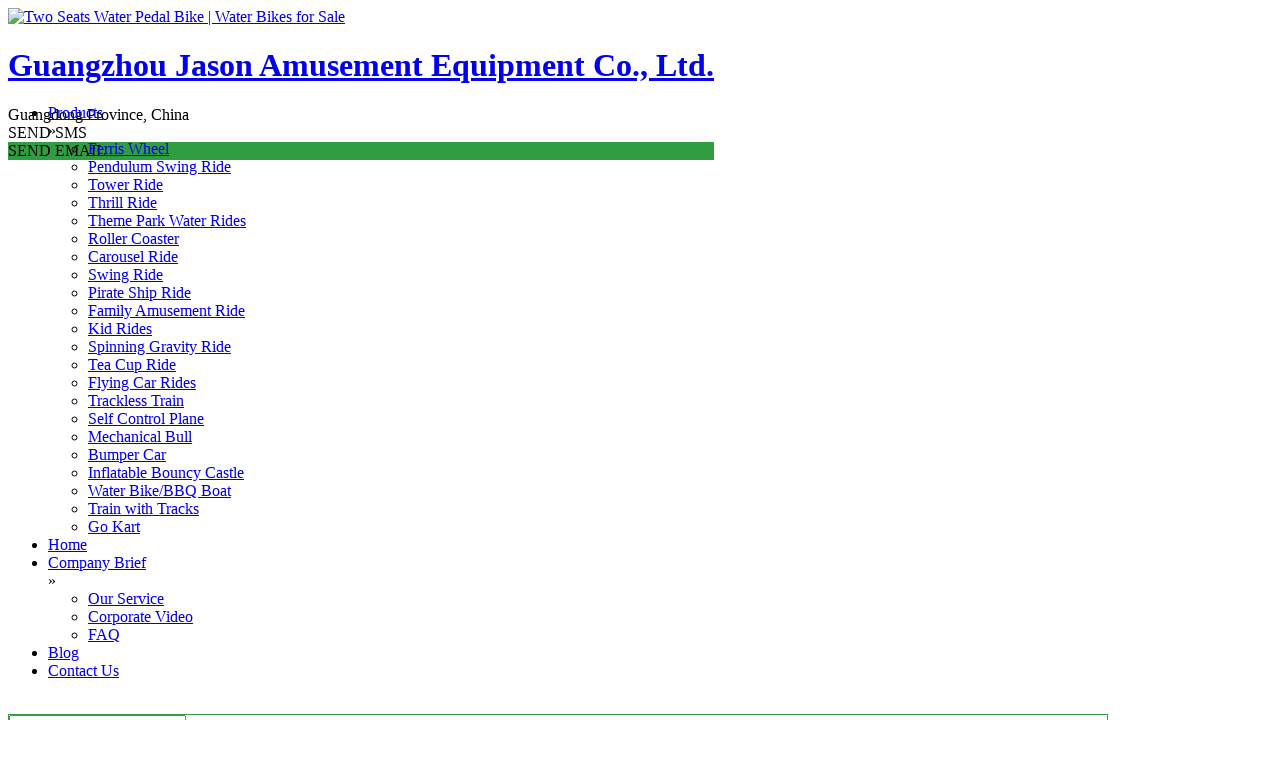

--- FILE ---
content_type: text/html
request_url: http://jason-rides.com/water-bike-bbq-boat/tandem-water-bike.html
body_size: 18578
content:
<!DOCTYPE html>
<html lang="en">
<!-- head starts from here-->
<head>
<link rel="dns-prefetch" href="https://fonts.googleapis.com">
<link rel="dns-prefetch" href="https://fonts.gstatic.com">
<link rel="dns-prefetch" href="https://www.google-analytics.com">
<title>Two Seats Water Pedal Bike | Water Bikes for Sale </title>
<meta name="description" content="The tandem water bicycle is also known as water bike ride, which suitable for theme parks or amusement parks, funfair playground, etc."/>
<meta name="keywords" content="water pedal bike,water bikes for sale,water bikes prices,water bike ride"/>
<!-- Open Meta Data -->
<meta property="og:title" content="Two Seats Water Pedal Bike | Water Bikes for Sale "/>
<meta property="og:site_name" content="https://www.jason-rides.com/water-bike-bbq-boat/tandem-water-bike.html"/>
<meta property="og:url" content="https://www.jason-rides.com/water-bike-bbq-boat/tandem-water-bike.html"/>
<meta property="og:image" content="https://www.jason-rides.com/uploads/allimg/200605/1-2006051G1210.jpg"/>
<meta property="og:image:url" content="https://www.jason-rides.com/uploads/allimg/200605/1-2006051G1210.jpg"/>
<meta property="og:image:width" content="500"/>
<meta property="og:image:height" content="356"/>
<meta property="og:description" content="The tandem water bicycle is also known as water bike ride, which suitable for theme parks or amusement parks, funfair playground, etc."/>
<!-- Twitter Meta Data -->
<meta name="twitter:card" content="summary"/>
<meta name="twitter:title" content="Two Seats Water Pedal Bike | Water Bikes for Sale "/>
<meta name="twitter:description" content="The tandem water bicycle is also known as water bike ride, which suitable for theme parks or amusement parks, funfair playground, etc."/>
<meta name="twitter:image" content="https://www.jason-rides.com/uploads/allimg/200605/1-2006051G1210.jpg"/>
<meta name="twitter:image:width" content="500"/>
<meta name="twitter:image:height" content="356"/>
<script data-pagespeed-no-defer>(function(){function d(b){var a=window;if(a.addEventListener)a.addEventListener("load",b,!1);else if(a.attachEvent)a.attachEvent("onload",b);else{var c=a.onload;a.onload=function(){b.call(this);c&&c.call(this)}}}var p=Date.now||function(){return+new Date};window.pagespeed=window.pagespeed||{};var q=window.pagespeed;function r(){this.a=!0}r.prototype.c=function(b){b=parseInt(b.substring(0,b.indexOf(" ")),10);return!isNaN(b)&&b<=p()};r.prototype.hasExpired=r.prototype.c;r.prototype.b=function(b){return b.substring(b.indexOf(" ",b.indexOf(" ")+1)+1)};r.prototype.getData=r.prototype.b;r.prototype.f=function(b){var a=document.getElementsByTagName("script"),a=a[a.length-1];a.parentNode.replaceChild(b,a)};r.prototype.replaceLastScript=r.prototype.f;
r.prototype.g=function(b){var a=window.localStorage.getItem("pagespeed_lsc_url:"+b),c=document.createElement(a?"style":"link");a&&!this.c(a)?(c.type="text/css",c.appendChild(document.createTextNode(this.b(a)))):(c.rel="stylesheet",c.href=b,this.a=!0);this.f(c)};r.prototype.inlineCss=r.prototype.g;
r.prototype.h=function(b,a){var c=window.localStorage.getItem("pagespeed_lsc_url:"+b+" pagespeed_lsc_hash:"+a),f=document.createElement("img");c&&!this.c(c)?f.src=this.b(c):(f.src=b,this.a=!0);for(var c=2,k=arguments.length;c<k;++c){var g=arguments[c].indexOf("=");f.setAttribute(arguments[c].substring(0,g),arguments[c].substring(g+1))}this.f(f)};r.prototype.inlineImg=r.prototype.h;
function t(b,a,c,f){a=document.getElementsByTagName(a);for(var k=0,g=a.length;k<g;++k){var e=a[k],m=e.getAttribute("data-pagespeed-lsc-hash"),h=e.getAttribute("data-pagespeed-lsc-url");if(m&&h){h="pagespeed_lsc_url:"+h;c&&(h+=" pagespeed_lsc_hash:"+m);var l=e.getAttribute("data-pagespeed-lsc-expiry"),l=l?(new Date(l)).getTime():"",e=f(e);if(!e){var n=window.localStorage.getItem(h);n&&(e=b.b(n))}e&&(window.localStorage.setItem(h,l+" "+m+" "+e),b.a=!0)}}}
function u(b){t(b,"img",!0,function(a){return a.src});t(b,"style",!1,function(a){return a.firstChild?a.firstChild.nodeValue:null})}
q.i=function(){if(window.localStorage){var b=new r;q.localStorageCache=b;d(function(){u(b)});d(function(){if(b.a){for(var a=[],c=[],f=0,k=p(),g=0,e=window.localStorage.length;g<e;++g){var m=window.localStorage.key(g);if(!m.indexOf("pagespeed_lsc_url:")){var h=window.localStorage.getItem(m),l=h.indexOf(" "),n=parseInt(h.substring(0,l),10);if(!isNaN(n))if(n<=k){a.push(m);continue}else if(n<f||!f)f=n;c.push(h.substring(l+1,h.indexOf(" ",l+1)))}}k="";f&&(k="; expires="+(new Date(f)).toUTCString());document.cookie=
"_GPSLSC="+c.join("!")+k;g=0;for(e=a.length;g<e;++g)window.localStorage.removeItem(a[g]);b.a=!1}})}};q.localStorageCacheInit=q.i;})();
pagespeed.localStorageCacheInit();</script><link rel="icon" href="/templets/default/images/favicon.ico" data-pagespeed-lsc-url="http://jason-rides.com/templets/default/images/favicon.ico"/>
<meta http-equiv="Content-Type" content="text/html; charset=utf-8"/>
<meta name="robots" content="index,follow"/>
<meta http-equiv="X-UA-Compatible" content="IE=edge">
<link rel="canonical" href="https://www.jason-rides.com/water-bike-bbq-boat/single-water-bike.html"/>
<link rel="alternate" href="https://m.jason-rides.com/water-bike-bbq-boat/single-water-bike.html" id="desktop" media="only screen">
<script>var prdlist="<ul class=\"sub_dp_dwn ps1 bg1 imgFnd\"><li><a href=\"/ferris-wheel/#amusement-park-wheel\" >Amusement Park Fair Wheel</a></li><li><a href=\"/ferris-wheel/#giant-ferris-wheel\" >Giant Ferris Wheel</a></li><li><a href=\"/ferris-wheel/#mini-ferris-wheel\" >Mini Ferris Wheel</a></li><li class=\"menu_btn\"><a href=\"\">View all ›</a></li> <li class=\"sm_prd_img ps1 bg1 txt3 bx2 wh250\"><a href=\"/ferris-wheel/#amusement-park-wheel\" class=\"bx2 wh250\"><img src=\"/uploads/200402/fairferriswheel-jasonrides-250-250.jpg\" alt=\"Amusement Park Fair Wheel\"></a></li></ul><ul class=\"sub_dp_dwn ps1 bg1 imgFnd\"><li><a href=\"/pendulum-swing-ride/#small-pendulum-swing-ride\" >Small Pendulum Swing Ride</a></li><li><a href=\"/pendulum-swing-ride/#giant-hammer-swing-ride\" >30 Seats Giant Hammer Swing Rid</a></li><li><a href=\"/pendulum-swing-ride/#hammer-swing-ride\" >Big Hammer Swing Ride</a></li><li class=\"menu_btn\"><a href=\"\">View all ›</a></li> <li class=\"sm_prd_img ps1 bg1 txt3 bx2 wh250\"><a href=\"/pendulum-swing-ride/#360-pendulum-ride\" class=\"bx2 wh250\"><img src=\"/uploads/allimg/200418/1-20041Q43S10-250-250.jpg\" alt=\"360°Pendulum Ride\"></a></li></ul><ul class=\"sub_dp_dwn ps1 bg1 imgFnd\"><li><a href=\"/tower-ride/#drop-tower\" >Drop Tower</a></li><li><a href=\"/tower-ride/#sky-drop-ride\" >Sky Drop Ride</a></li><li><a href=\"/tower-ride/#vertical-swing-ride\" >Vertical Swing Ride</a></li><li class=\"menu_btn\"><a href=\"\">View all ›</a></li> <li class=\"sm_prd_img ps1 bg1 txt3 bx2 wh250\"><a href=\"/tower-ride/#vertical-swing-ride\" class=\"bx2 wh250\"><img src=\"/uploads/allimg/200421/1-200421112K70-250-250.jpg\" alt=\"Vertical Swing Ride\"></a></li></ul><ul class=\"sub_dp_dwn ps1 bg1 imgFnd\"><li><a href=\"/thrill-ride/#scary-thrill-ride\" >Aviation Simulator Ride</a></li><li><a href=\"/thrill-ride/#booster-scream-rides\" >Booster Scream Rides</a></li><li><a href=\"/thrill-ride/#speed-windmill-ride\" >Speed Windmill Ride</a></li><li class=\"menu_btn\"><a href=\"\">View all ›</a></li> <li class=\"sm_prd_img ps1 bg1 txt3 bx2 wh250\"><a href=\"/thrill-ride/#top-spin\" class=\"bx2 wh250\"><img src=\"/uploads/allimg/200421/1-2004211A4140-250-250.jpg\" alt=\"Rotate Top Spin\"></a></li></ul><ul class=\"sub_dp_dwn ps1 bg1 imgFnd\"><li><a href=\"/theme-park-water-rides/#theme-park-water-rides\" >Water Jet Ski Amusement Ride</a></li><li><a href=\"/theme-park-water-rides/#dive-canyon-rafting-ride\" >Dive Canyon Rafting Ride</a></li><li><a href=\"/theme-park-water-rides/#canyon-rafting-ride\" >Canyon Rafting Ride</a></li><li class=\"menu_btn\"><a href=\"\">View all ›</a></li> <li class=\"sm_prd_img ps1 bg1 txt3 bx2 wh250\"><a href=\"/theme-park-water-rides/#flume-ride\" class=\"bx2 wh250\"><img src=\"/uploads/allimg/200424/1-2004241G4460-250-250.jpg\" alt=\"Flume Ride\"></a></li></ul><ul class=\"sub_dp_dwn ps1 bg1 imgFnd\"><li><a href=\"/roller-coaster/#amusement-park-roller-coaster\" >Amusement Park Roller Coaster</a></li><li><a href=\"/roller-coaster/#kids-roller-coaster\" >Kids Roller Coaster</a></li><li><a href=\"/roller-coaster/#small-roller-coaster\" >Small Roller Coaster</a></li><li class=\"menu_btn\"><a href=\"\">View all ›</a></li> <li class=\"sm_prd_img ps1 bg1 txt3 bx2 wh250\"><a href=\"/roller-coaster/#crazy-roller-coaster\" class=\"bx2 wh250\"><img src=\"/uploads/200413/crazycoasterroller-jasonrides-250-250.jpg\" alt=\"Crazy Roller Coaster\"></a></li></ul><ul class=\"sub_dp_dwn ps1 bg1 imgFnd\"><li><a href=\"/carousel-ride/#double-carousel\" >Double Decker Carousel</a></li><li><a href=\"/carousel-ride/#carousel-horse-ride\" > Carousel Horse Ride</a></li><li><a href=\"/carousel-ride/#luxury-carousel-ride\" >Luxury Carousel Ride</a></li><li class=\"menu_btn\"><a href=\"\">View all ›</a></li> <li class=\"sm_prd_img ps1 bg1 txt3 bx2 wh250\"><a href=\"/carousel-ride/#double-carousel\" class=\"bx2 wh250\"><img src=\"/uploads/200418/doubledeckercarouselwholesaleandcustom-250-250.jpg\" alt=\"Double Decker Carousel\"></a></li></ul><ul class=\"sub_dp_dwn ps1 bg1 imgFnd\"><li><a href=\"/swing-ride/#giant-swing-ride\" >Giant Swing Ride</a></li><li><a href=\"/swing-ride/#new-swing-ride\" >New Swing Ride</a></li><li><a href=\"/swing-ride/#watermelon-flying-chairs\" >Watermelon Flying Chairs</a></li><li class=\"menu_btn\"><a href=\"\">View all ›</a></li> <li class=\"sm_prd_img ps1 bg1 txt3 bx2 wh250\"><a href=\"/swing-ride/#giant-swing-ride\" class=\"bx2 wh250\"><img src=\"/uploads/200420/grandcanyonswingrideforsale-jasonrides-250-250.jpg\" alt=\"Giant Swing Ride\"></a></li></ul><ul class=\"sub_dp_dwn ps1 bg1 imgFnd\"><li><a href=\"/pirate-ship-ride/#mini-pirate-ship\" >Mini Pirate Ship</a></li><li><a href=\"/pirate-ship-ride/#pirate-ship-rides\" >Pirate Ship Rides 32 Seats</a></li><li><a href=\"/pirate-ship-ride/#kids-pirate-ship\" >Kids Pirate Ship</a></li><li class=\"menu_btn\"><a href=\"\">View all ›</a></li> <li class=\"sm_prd_img ps1 bg1 txt3 bx2 wh250\"><a href=\"/pirate-ship-ride/#pirate-ship-rides\" class=\"bx2 wh250\"><img src=\"/uploads/200403/bigpirateship-jasonrides-250-250.jpg\" alt=\"Pirate Ship Rides 32 Seats\"></a></li></ul><ul class=\"sub_dp_dwn ps1 bg1 imgFnd\"><li><a href=\"/family-amusement-ride/#bungee-trampoline\" >4 Person Bungee Trampoline</a></li><li><a href=\"/family-amusement-ride/#roller-coaster\" >Parent-Child Interaction Roller</a></li><li><a href=\"/family-amusement-ride/#dry-snow-slide\" >Dry Snow Slide</a></li><li class=\"menu_btn\"><a href=\"\">View all ›</a></li> <li class=\"sm_prd_img ps1 bg1 txt3 bx2 wh250\"><a href=\"/family-amusement-ride/#big-jumping-ride\" class=\"bx2 wh250\"><img src=\"/uploads/allimg/200423/1-2004231K1160-250-250.jpg\" alt=\"Magic Big Straw Hat Jumping Rid\"></a></li></ul><ul class=\"sub_dp_dwn ps1 bg1 imgFnd\"><li><a href=\"/kid-rides/#kids-ferris-wheel\" >Kids Ferris Wheel</a></li><li><a href=\"/kid-rides/#kangaroo-jump-ride\" >Kangaroo Jump Ride</a></li><li><a href=\"/kid-rides/#octopus-jumping-rides\" >Octopus Jumping Rides</a></li><li class=\"menu_btn\"><a href=\"\">View all ›</a></li> <li class=\"sm_prd_img ps1 bg1 txt3 bx2 wh250\"><a href=\"/kid-rides/#samaba-balloon-kid-ride\" class=\"bx2 wh250\"><img src=\"/uploads/allimg/200422/1-2004221016370-250-250.jpg\" alt=\"Samaba Balloon Kid Ride\"></a></li></ul><ul class=\"sub_dp_dwn ps1 bg1 imgFnd\"><li><a href=\"/spinning-gravity-ride/#human-gyroscope-ride\" >Human Gyroscope Ride</a></li><li><a href=\"/spinning-gravity-ride/#break-dance-ride\" >Break Dance Ride</a></li><li><a href=\"/spinning-gravity-ride/#disco-tagada-rides\" >Disco Tagada Rides</a></li><li class=\"menu_btn\"><a href=\"\">View all ›</a></li> <li class=\"sm_prd_img ps1 bg1 txt3 bx2 wh250\"><a href=\"/spinning-gravity-ride/#gravity-spinning-ride\" class=\"bx2 wh250\"><img src=\"/uploads/allimg/200424/1-2004241250550-250-250.jpg\" alt=\"Fire Phoenix Spinning Gravity R\"></a></li></ul><ul class=\"sub_dp_dwn ps1 bg1 imgFnd\"><li><a href=\"/tea-cup-ride/#coffee-cup-ride\" >Coffee Cup Ride</a></li><li><a href=\"/tea-cup-ride/#honeybee-teacup-ride\" >Honeybee Teacup Ride</a></li><li><a href=\"/tea-cup-ride/#teacup-amusement-ride\" >Teacup Amusement Ride</a></li><li class=\"menu_btn\"><a href=\"\">View all ›</a></li> <li class=\"sm_prd_img ps1 bg1 txt3 bx2 wh250\"><a href=\"/tea-cup-ride/#spinning-teacup-ride\" class=\"bx2 wh250\"><img src=\"/uploads/allimg/200426/1-200426153P70-250-250.jpg\" alt=\"Spinning and Lifting Teacup Rid\"></a></li></ul><ul class=\"sub_dp_dwn ps1 bg1 imgFnd\"><li><a href=\"/flying-car-rides/#flying-car-ride\" >F1 Flying Car Ride</a></li><li><a href=\"/flying-car-rides/#portable-flying-car-ride\" >Portable Flying Car Ride</a></li><li><a href=\"/flying-car-rides/#monorail-flying-car-ride\" >Monorail Flying Car Ride</a></li><li class=\"menu_btn\"><a href=\"\">View all ›</a></li> <li class=\"sm_prd_img ps1 bg1 txt3 bx2 wh250\"><a href=\"/flying-car-rides/#flying-car-ride\" class=\"bx2 wh250\"><img src=\"/uploads/allimg/200422/1-200422141J10-250-250.jpg\" alt=\"F1 Flying Car Ride\"></a></li></ul><ul class=\"sub_dp_dwn ps1 bg1 imgFnd\"><li><a href=\"/trackless-train/#small-electric-train\" >Small Electric Train Trackless</a></li><li><a href=\"/trackless-train/#trackless-train-ride\" >Big Trackless Train Ride</a></li><li><a href=\"/trackless-train/#electric-trackless-train\" >Electric Trackless Train Modern</a></li><li class=\"menu_btn\"><a href=\"\">View all ›</a></li> <li class=\"sm_prd_img ps1 bg1 txt3 bx2 wh250\"><a href=\"/trackless-train/#trackless-train-ride\" class=\"bx2 wh250\"><img src=\"/uploads/200402/tracklesstrainride-jasonrides-250-250.jpg\" alt=\"Big Trackless Train Ride\"></a></li></ul><ul class=\"sub_dp_dwn ps1 bg1 imgFnd\"><li><a href=\"/self-control-plane/#self-control-plane\" >Self Control Plane New Type</a></li><li><a href=\"/self-control-plane/#self-control-plane-rides\" >Battle Theme Self-control Plane</a></li><li><a href=\"/self-control-plane/#kids-self-control-plane\" >Self Control Plane Ride for Kid</a></li><li class=\"menu_btn\"><a href=\"\">View all ›</a></li> <li class=\"sm_prd_img ps1 bg1 txt3 bx2 wh250\"><a href=\"/self-control-plane/#self-control-plane-rides\" class=\"bx2 wh250\"><img src=\"/uploads/200413/kidsridesamusement-jasonrides-250-250.jpg\" alt=\"Battle Theme Self-control Plane\"></a></li></ul><ul class=\"sub_dp_dwn ps1 bg1 imgFnd\"><li><a href=\"/mechanical-bull/#inflatable-bull-ride\" >Inflatable Bull Ride</a></li><li><a href=\"/mechanical-bull/#mechanical-bull\" >Mechanical Bull</a></li><li><a href=\"/mechanical-bull/#kids-mechanical-bull\" >Kids Mechanical Bull</a></li><li class=\"menu_btn\"><a href=\"\">View all ›</a></li> <li class=\"sm_prd_img ps1 bg1 txt3 bx2 wh250\"><a href=\"/mechanical-bull/#mechanical-bull\" class=\"bx2 wh250\"><img src=\"/uploads/allimg/200418/1-20041QGR10-250-250.jpg\" alt=\"Mechanical Bull\"></a></li></ul><ul class=\"sub_dp_dwn ps1 bg1 imgFnd\"><li><a href=\"/bumper-car/#amusement-bumper-car\" >Amusement Bumper Cars</a></li><li><a href=\"/bumper-car/#skynet-bumper-car\" >Skynet Bumper Car</a></li><li><a href=\"/bumper-car/#bumper-car-kids\" >Bumper Car Kids</a></li><li class=\"menu_btn\"><a href=\"\">View all ›</a></li> <li class=\"sm_prd_img ps1 bg1 txt3 bx2 wh250\"><a href=\"/bumper-car/#electric-bumper-cars\" class=\"bx2 wh250\"><img src=\"/uploads/200402/electricbumpercarsforsale-jasonrides-250-250.jpg\" alt=\"Electric Bumper Cars\"></a></li></ul><ul class=\"sub_dp_dwn ps1 bg1 imgFnd\"><li><a href=\"/inflatable-bouncy-castle/#baby-bouncy-castle\" >Baby Bouncy Castle</a></li><li><a href=\"/inflatable-bouncy-castle/#inflatable-jumping-castle\" >Inflatable Jumping Castle</a></li><li><a href=\"/inflatable-bouncy-castle/#dinosaur-bouncy-castle\" >Dinosaur Bouncy Castle</a></li><li class=\"menu_btn\"><a href=\"\">View all ›</a></li> <li class=\"sm_prd_img ps1 bg1 txt3 bx2 wh250\"><a href=\"/inflatable-bouncy-castle/#small-bouncy-castle\" class=\"bx2 wh250\"><img src=\"/uploads/allimg/201103/1-2011031410430-250-250.jpg\" alt=\"Small Bouncy Castle\"></a></li></ul><ul class=\"sub_dp_dwn ps1 bg1 imgFnd\"><li><a href=\"/water-bike-bbq-boat/#hydrobikes-water-bikes\" >Hydrobikes Water Bike</a></li><li><a href=\"/water-bike-bbq-boat/#single-water-bike\" >Single Water Bike</a></li><li><a href=\"/water-bike-bbq-boat/#water-pedal-boat\" >Water Pedal Boat</a></li><li class=\"menu_btn\"><a href=\"\">View all ›</a></li> <li class=\"sm_prd_img ps1 bg1 txt3 bx2 wh250\"><a href=\"/water-bike-bbq-boat/#bbq-boat\" class=\"bx2 wh250\"><img src=\"/uploads/allimg/200605/1-2006051T4150-250-250.jpg\" alt=\"BBQ Boat\"></a></li></ul> ";var pagenameqw="category";var cent_path="/templets/default/";var central_path="/templets/default/images/";var sprite_clr="sprite_grn_3";function resize_hw(Obj,h,w){myImage=new Image();myImage.src=Obj.src;var height=myImage.height;var width=myImage.width;if(height>h||width>w){if(height>width){var temp=height/h;var new_width=width/temp;new_width=parseInt(new_width);height=h;width=new_width;}else{var temp=width/w;var new_height=height/temp;new_height=parseInt(new_height);height=new_height;width=w;}}Obj.height=height;Obj.width=width;}</script>
<link href="/templets/default/css/dtstyle_10_min.css" rel="stylesheet">
<meta http-equiv="mobile-agent" content="format=xhtml;url=https://m.jason-rides.com/water-bike-bbq-boat/tandem-water-bike.html">
<script>if(window.location.toString().indexOf('pref=padindex')!=-1){}else{if(/AppleWebKit.*Mobile/i.test(navigator.userAgent)||(/MIDP|SymbianOS|NOKIA|SAMSUNG|LG|NEC|TCL|Alcatel|BIRD|DBTEL|Dopod|PHILIPS|HAIER|LENOVO|MOT-|Nokia|SonyEricsson|SIE-|Amoi|ZTE/.test(navigator.userAgent))){if(window.location.href.indexOf("?mobile")<0){try{if(/Android|Windows Phone|webOS|iPhone|iPod|BlackBerry/i.test(navigator.userAgent)){window.location.href="https://m.jason-rides.com/water-bike-bbq-boat/tandem-water-bike.html";}else if(/iPad/i.test(navigator.userAgent)){}else{}}catch(e){}}}}</script>
<!-- Google Tag Manager -->
<script>(function(w,d,s,l,i){w[l]=w[l]||[];w[l].push({'gtm.start':new Date().getTime(),event:'gtm.js'});var f=d.getElementsByTagName(s)[0],j=d.createElement(s),dl=l!='dataLayer'?'&l='+l:'';j.async=true;j.src='https://www.googletagmanager.com/gtm.js?id='+i+dl;f.parentNode.insertBefore(j,f);})(window,document,'script','dataLayer','GTM-NTF9XQ3');</script>
<!-- End Google Tag Manager -->
<style>.bg9,.bg13,.bg3{background-color:#309e40} .clr5,.clr10 a:hover,.clr16,.clr13,.clr13 a,.clr13 a:hover,.clr11 , .contact-no:hover, #show_sms_popup_ef:hover, #show_sms_popup2:hover, .sw1.ftrSlid .bdr21:hover, .top-nav ul li ul.dp_dwn > li:hover:after, .top-nav ul li ul.dp_dwn > li.actv_dd:after, .top-nav .dp_dwn li:hover a, .top-nav .dp_dwn li.actv_dd a,.sub_dp_dwn li:hover a{color:#309e40} .bdr6,.bdr16,.prd1 ul li:hover{border:#309e40 1px solid} .bdr19{border-bottom:#309e40 1px solid} .ui-widget-content,.bdr20{border:1px solid #309e40!important} .clr9 a:hover{color:#288135;border:#288135 1px solid} .bdr7{border:#288135 1px solid} .btn5:hover{background:#288135} .btn2:hover{background-color:#fff;color:#288135;border:#288135 1px solid} .bdr14{border-bottom:45px solid #309e40;border-right:45px solid transparent;width:230px} .btn3{border:#fff 1px solid;background:#288135;padding:7px 40px} .bdr11{border-top:#3bc44f 1px solid} .bg19{background:#309e40} .clr16:hover{color:#288135} .btw,.btn4_blue{border: #309e40 1px solid;border-radius:5px;font-size:27px;font-family: 'Roboto Condensed',Arial,Helvetica,sans-serif;background: #309e40;color:#fff;padding:6px 20px;font-weight:300} .fac-tab1_f td ul{margin:0px 0px 0px 13px} .f4_f{font-size:24px;color:#309e40} .swiper-pagination-bullet-active{opacity:1;background:#309e40!important} .wv4:hover{border:1px #309e40 solid} .contact-no .resp_rate_value{background-color:#fff;display:inline-block;padding:5px 7px;border:1px solid #309e40; border-radius:3px;color:#414141;width:100%;text-align:center} .contact-no .resp_rate_arow1{position:absolute;display:inline-block;border-right:11px solid #309e40;border-top:9px solid transparent;border-bottom:9px solid transparent;top:0px; bottom:0;height:0;margin:auto 0;} .glp_gp {border:1px solid #309e40;padding:2px 10px;border-radius:4px;-webkit-border-radius:4px;-moz-border-radius:4px;-o-border-radius:4px;-ms-border-radius:4px;margin-left:10px;color:#309e40} .vall_btn .btn2{color:#288135} .vall_btn .btn2:hover{color:#fff;background-color:#288135}.maxw{max-width: 1100px} .cont7_xin{padding: 80px 0 0 0} .ps_xin{position: relative;}.cont9_xin{padding: 16px 2% 12px} .w25_xin{width: 320px;height: 90px} .arw8_xin{margin-top: 33px;margin-left: 0;height: 20px;}.arw6_xin{background-position:-115px -171px}.arw7_xin{background-position:-114px -143px} .prd1 ul li{display:inline-block;margin-left: 1px; line-height: 70px;}.prd1 ul{white-space:nowrap;overflow: hidden;line-height: 90px;}.neirong{margin-top:50px;}.m8_xin{margin-bottom: 30px;}
  </style>
</head>
<body><noscript><meta HTTP-EQUIV="refresh" content="0;url='http://jason-rides.com/water-bike-bbq-boat/tandem-water-bike.html?PageSpeed=noscript'" /><style><!--table,div,span,font,p{display:none} --></style><div style="display:block">Please click <a href="http://jason-rides.com/water-bike-bbq-boat/tandem-water-bike.html?PageSpeed=noscript">here</a> if you are not redirected within a few seconds.</div></noscript>
<!-- Google Tag Manager (noscript) -->
<noscript><iframe src="https://www.googletagmanager.com/ns.html?id=GTM-NTF9XQ3" height="0" width="0" style="display:none;visibility:hidden"></iframe></noscript>
<!-- End Google Tag Manager (noscript) -->
<header class="bg1 w1">
<div class="container m1 p1 maxw">
<div class="cont1 bx2 ds2 w1 he7">
<div class="ds3 vr1 w22">
<a href="https://www.jason-rides.com">
<img src="/templets/default/images/jason-logo.png" alt="Two Seats Water Pedal Bike | Water Bikes for Sale " class="w2 ds1" data-pagespeed-lsc-url="http://jason-rides.com/templets/default/images/jason-logo.png">
</a>
<div class="ds1 m2 vr1 w24">
<a href="https://www.jason-rides.com"><h1 class="fnt19 clr1 bo m13">Guangzhou Jason Amusement Equipment Co., Ltd.</h1></a>
<div class="clr2 bo fnt2 fnt3">Guangdong Province, China</div>
</div>
</div>
<div class="fnt4 vr1 ds3 txt1">
<div onclick="show_sms_popup('sendsms')" id="show_sms_popup" class="ds1 cu_p">
<div class="bg2 bdr1 clr3 p2">
<div class="sp bg4 ds1 vr1 he1"></div>
<div class="ds1 p3">SEND SMS</div>
</div>
</div>
<div onclick="show_sms_popup('sendemail')" id="show_sms_popup_e" class="ds1 m2 cu_p">
<div class="bg3 bdr1 clr3 p2">
<div class="sp bg5 ds1 vr1 he1"></div>
<div class="ds1 p3">SEND EMAIL</div>
</div>
</div>
</div>
</div>
</div>
</header>
<section>
<div class="container m1 ds2 prd3 maxw ps_xin">
<div class="w1 ds3 bx2 cont7_xin">
<nav>
<div class="top-nav bo1 fl ht_hold ">
<ul>
<li id="dd_prd" class="ps2 dd_hovr prd_dd mh_fxd">
<a href="/jason-machinery">Products</a>
<div class="dp_dwn_cntnr fnt9 ps1 bg1 bx2">
<div id="prdlist"></div>
<div class="btmScrlArow dn">
<span>»</span>
</div>
<div class="mnu_cat ov ps2">
<div class="scrl_dd ps1">
<span class="scrl_bar ps1"></span>
</div>
<ul class="dp_dwn aft w1">
<li><a href="/ferris-wheel/">Ferris Wheel</a></li>
<li><a href="/pendulum-swing-ride/">Pendulum Swing Ride</a></li>
<li><a href="/tower-ride/">Tower Ride</a></li>
<li><a href="/thrill-ride/">Thrill Ride</a></li>
<li><a href="/theme-park-water-rides/">Theme Park Water Rides</a></li>
<li><a href="/roller-coaster/">Roller Coaster</a></li>
<li><a href="/carousel-ride/">Carousel Ride</a></li>
<li><a href="/swing-ride/">Swing Ride</a></li>
<li><a href="/pirate-ship-ride/">Pirate Ship Ride</a></li>
<li><a href="/family-amusement-ride/">Family Amusement Ride</a></li>
<li><a href="/kid-rides/">Kid Rides</a></li>
<li><a href="/spinning-gravity-ride/">Spinning Gravity Ride</a></li>
<li><a href="/tea-cup-ride/">Tea Cup Ride</a></li>
<li><a href="/flying-car-rides/">Flying Car Rides</a></li>
<li><a href="/trackless-train/">Trackless Train</a></li>
<li><a href="/self-control-plane/">Self Control Plane</a></li>
<li><a href="/mechanical-bull/">Mechanical Bull</a></li>
<li><a href="/bumper-car/">Bumper Car</a></li>
<li><a href="/inflatable-bouncy-castle/">Inflatable Bouncy Castle</a></li>
<li><a href="/water-bike-bbq-boat/">Water Bike/BBQ Boat</a></li>
<li><a href="/mini-train-with-tracks/">Train with Tracks</a></li>
<li><a href="/go-kart/">Go Kart</a></li>
</ul>
</div>
</div>
</li>
<li><a href="https://www.jason-rides.com">Home</a></li>
<li id="dd_prf" class="ps2 dd_hovr abt_dd mh_fxd">
<a href="/about-jason">Company Brief</a>
<div class="dp_dwn_cntnr fnt9 ps1 bg1 bx2">
<div class="btmScrlArow dn">
<span>»</span>
</div>
<div class="mnu_cat ov ps2">
<div class="scrl_dd ps1">
<span class="scrl_bar ps1"></span>
</div>
<ul class="dp_dwn abt w1">
<li><a href="/service">Our Service</a></li>
<li><a href="/corporate-video">Corporate Video</a></li>
<li><a href="/FAQ">FAQ</a></li>
</ul>
</div>
</div>
</li>
<li><a href="/blog">Blog</a></li>
<li><a href="/enquiry">Contact Us</a></li>
</ul>
</div>
</nav>
<div class="wrapper srch fr bg1 ds bdr9 ps1 cp1">
<div class="srch1 sp"> </div>
<div class="tooltip bg1 ps1 bdr6 ds box_sha">
<div class="trng sp fr"></div>
<form onsubmit="return searchCheck();" id="cse-search-box" method="post" action="/plus/search.php" name="frm">
<input placeholder="Search Products/Services" onsubmit="return searchCheck();" autocomplete="off" onblur="settext();" onmousedown="searchClear();" name="q" id="ss">
</form>
</div>
</div>
</div>
</div>
<div class="ps1 bg8 op7 he12"></div>
<div class="container m1 ds2 maxw">
<div class="w1 ds3 bx2 cont9 fnt3 fnt9 prd4">
<ul>
<li><a href="https://www.jason-rides.com">Home</a></li>
<li>»</li>
<li><a href="/jason-machinery">Products</a></li>
<li>»</li>
<li><a href="/water-bike-bbq-boat/">Water Bike/BBQ Boat</a></li>
<li>»</li>
</ul>
</div>
</div>
<div class="container m1 p16 maxw bg17 fnt9">
<div class="cont6 bx2 w1 ds2 ps2">
<div class="w15 ds3 vr2 bx2">
<div class="styk top">
<h2 class="clr13 fnt7 fnt17 bo1 videoclass">Tandem Water Bike</h2>
<div class="m26">
<div class="bdr15 bg1 ps2 ds3 vr2">
<span id="pvdo1" class="playV cu_p" onclick="getindex(1);playVideo('');" style="display: none;"></span>
<div class="ds3 cen4 vr1 txt3 cu_p" onclick="page_name('productpage','count2','index_1'); imgset_zoom(1,'dataref');">
<img class="max-width" alt="Tandem Water Bike" id="1" src="/uploads/allimg/200605/1-2006051G1210-350-350.jpg" data-bimg="/uploads/allimg/200605/1-2006051G1210.jpg" data-multiimg="/uploads/allimg/200605/1-2006051G1210.jpg,/uploads/200605/waterbikesforsale-jasonride.jpg,/uploads/200605/waterbikeride-jasonride.jpg,/uploads/200605/waterbikesprices-jasonride.jpg" name="index_1" data-pagespeed-lsc-url="http://jason-rides.com/uploads/allimg/200605/1-2006051G1210-350-350.jpg">
</div>
<div id="zoom1" class="ps1 zm cp" onclick="page_name('productpage','count2','index_1'); imgset_zoom(1,'dataref');" style="display: block;">
<span class="zm1 sp ds"></span>
</div>
</div>
<div class="ds2">
<div class="sp arw6_xin arw8 arw8_xin disabled" onclick="return slide('thumbnail-container1','up');"></div>
<div class="ov m34 ds3 ps2 w25_xin">
<div class="prd1 ps1" id="thumbnail-container1">
<ul>
<li class="smlimg bdr20">
<div class="cen7">
<div class="cen6 txt3 vr1 ds3 cp" onclick="page_name('productpage','count2','index_1'); imgset_zoom(1,'dataref');" onmouseover="$('#pvdo1').hide();$('#zoom1').show(); changeImages('index_1', ' /uploads/allimg/200605/1-2006051G1210-350-350.jpg', ' /uploads/allimg/200605/1-2006051G1210.jpg',this);return true;">
<img alt="Tandem Water Bike" onload="resize_hw(this, 70, 70);" src="/uploads/allimg/200605/1-2006051G1210-125-125.jpg" data-pagespeed-lsc-url="http://jason-rides.com/uploads/allimg/200605/1-2006051G1210-125-125.jpg">
</div>
</div>
</li>
<li class="smlimg"><div class="cen7"><div class="cen6 txt3 vr1 ds3 cp" onclick="page_name('productpage','count2','index_1');imgset_zoom(1,'dataref');" onmouseover="$('#pvdo1').hide();$('#zoom1').show();changeImages('index_1', '/uploads/200605/waterbikesforsale-jasonride-350-350.jpg', '/uploads/200605/waterbikesforsale-jasonride.jpg',this);return true;"><img alt='Tandem Water Bike' onload="resize_hw(this, 70, 70);" src='/uploads/200605/waterbikesforsale-jasonride-125-125.jpg' data-pagespeed-lsc-url="http://jason-rides.com/uploads/200605/waterbikesforsale-jasonride-125-125.jpg"></div></div></li>
<li class="smlimg"><div class="cen7"><div class="cen6 txt3 vr1 ds3 cp" onclick="page_name('productpage','count2','index_1');imgset_zoom(1,'dataref');" onmouseover="$('#pvdo1').hide();$('#zoom1').show();changeImages('index_1', '/uploads/200605/waterbikeride-jasonride-350-350.jpg', '/uploads/200605/waterbikeride-jasonride.jpg',this);return true;"><img alt='Tandem Water Bike' onload="resize_hw(this, 70, 70);" src='/uploads/200605/waterbikeride-jasonride-125-125.jpg' data-pagespeed-lsc-url="http://jason-rides.com/uploads/200605/waterbikeride-jasonride-125-125.jpg"></div></div></li>
<li class="smlimg"><div class="cen7"><div class="cen6 txt3 vr1 ds3 cp" onclick="page_name('productpage','count2','index_1');imgset_zoom(1,'dataref');" onmouseover="$('#pvdo1').hide();$('#zoom1').show();changeImages('index_1', '/uploads/200605/waterbikesprices-jasonride-350-350.jpg', '/uploads/200605/waterbikesprices-jasonride.jpg',this);return true;"><img alt='Tandem Water Bike' onload="resize_hw(this, 70, 70);" src='/uploads/200605/waterbikesprices-jasonride-125-125.jpg' data-pagespeed-lsc-url="http://jason-rides.com/uploads/200605/waterbikesprices-jasonride-125-125.jpg"></div></div></li>
</ul>
</div>
</div>
<div class="sp arw7_xin arw8 arw8_xin" onclick="return slide('thumbnail-container1','down');"></div>
</div>
</div>
<div class="cen5 txt3">
<div class="fnt17 fnt13 bo2 ds1 cp  raq_btn" onclick="page_name('productpage','count5','index_1'); imgset_zoom(1,'dataref');">
<span class="ds cu_p">
<span class="sp gtb fl zx1 ps2"></span>
<span class="fl btn6 zx2">Get Best Quote</span>
</span>
</div>
</div>
</div>
</div>
<div class="w16 ds3 vr2 bx2 bg1 bx3 ps2 prd2 txt2 p17">
<span class="fnt21 m37 ds txt7">
<span class="fnt21 m37 ds txt7">Product Overview :
<span class="fnt18 clr16"></span>
<span class="glp_gp fnt12 cu_p" onclick="page_name('productpage','count_glp_na','index_1'); imgset_zoom(1,'dataref');">Get Latest Price</span>
</span>
</span>
<div class="cl"></div>
<div class="lin"></div>
<div class="sp arrow m38"></div>
<div class="he10 m4 ">
<div class="cl"></div>
The tandem water bicycle is also known as a water bike ride, which suitable for theme parks or amusement parks, funfair playgrounds, etc. This water pedal bike is made of the material of imported impact-resistant, high density, UV resistant polyethylene. It is durable, lightweight, beautifully designed, and have uniquely visual, making the passengers enjoy nature.<br/>
This water bike ride does not need training for operation easily, is the first choice for fitness and water recreation. It is suitable for a single person, two people or family play in the lake, reservoir, and seaside.<br/>
&nbsp;<br/>
<p>
<b>Additional Information:</b></p>
<ul>
<li>
<span style="font-size: 16px;"><b>Capacity:</b></span><span style="font-size:16px;">2&nbsp;Persons</span></li>
<li>
<span style="font-size: 16px;"><b>MOQ:&nbsp;</b>1 container</span></li>
<li>
<span style="font-size: 16px;"><b>Service:&nbsp;</b>Customized &amp; OEM</span></li>
<li>
<span style="font-size: 16px;"><strong>Cooperation:</strong>&nbsp;Factory Directly</span></li>
</ul>
<div class="ds ps1 rcb bg19 bx4 cu_p " onclick="show_sms_popup('Request')" title="Get a Call from us"><div class="clr3 fnt6 fnt17 bo1"> Request<br><strong>Callback</strong></div></div>
<div class="bg18 ps1"></div>
<div class="cl m8 p30 bo1">
<span class="bg19 fr bdr8 fnt17 clr3 fnt7 p18 bdr16 btn7 cu_p raq_btn" onclick="page_name('productpage','count2','index_1');imgset_zoom(1,'dataref');">Yes! I am Interested</span>
<div class="w33_btn">
<div></div>
<div class="cl"></div>
</div>
</div>
</div>
</div>
</div>
<div class="w1 bx2 bg1 bx3 ps2 prd2 txt2 p17 neirong">
<span class="fnt21 m37 ds txt7">
<span class="fnt21 m37 ds txt7">Product Price :<span class="fnt18 clr16"></span><span class="glp_gp fnt12 cu_p" onclick="page_name('productpage','count_glp_na','index_1'); imgset_zoom(1,'dataref');">Get Latest Price</span></span>
<div class="cl"></div>
<div class="lin"></div>
<div class="sp arrow m38"></div>
<div class="he10 m4 ">
<p><b>Product Details:</b></p>
<div class="cl"></div>
<div class="fram isq">
<table>
<tbody>
<tr class="ds6">
<td class="ds3 w12_mn">
Capacity</td>
<td class="ds3 w15_mn">
2 persons</td>
</tr>
<tr class="ds6">
<td class="ds3 w12_mn">
Size</td>
<td class="ds3 w15_mn">
235*125*35cm</td>
</tr>
<tr class="ds6">
<td class="ds3 w12_mn">
Net Weight</td>
<td class="ds3 w15_mn">
60kg</td>
</tr>
<tr class="ds6">
<td class="ds3 w12_mn">
Loading Weight</td>
<td class="ds3 w15_mn">
100kg</td>
</tr>
<tr class="ds6">
<td class="ds3 w12_mn">
Power</td>
<td class="ds3 w15_mn">
Foot</td>
</tr>
<tr class="ds6">
<td class="ds3 w12_mn">
Bike Frame</td>
<td class="ds3 w15_mn">
Aluminium Alloy</td>
</tr>
<tr class="ds6">
<td class="ds3 w12_mn">
Bike Body</td>
<td class="ds3 w15_mn">
Polyethylene</td>
</tr>
<tr>
<td class="ds3 w12_mn">
Brand</td>
<td class="ds3 w15_mn">
Jason&reg;</td>
</tr>
</tbody>
</table>
</div>
<br/>
The tandem water bicycle is also known as a water bike ride, which suitable for theme parks or amusement parks, funfair playgrounds, etc. This water pedal bike is made of the material of imported impact-resistant, high density, UV resistant polyethylene. It is durable, lightweight, beautifully designed, and have uniquely visual, making the passengers enjoy nature.&nbsp;<br/>
This water bike ride does not need training for operation easily, is the first choice for fitness and water recreation. It is suitable for a single person, two people or family play in the lake, reservoir, and seaside.&nbsp; It is one of most popular&nbsp;<u><em><strong><a href="https://www.jason-rides.com/jason-machinery/"><span style="color: rgb(255, 140, 0);">amusement park rides</span></a></strong></em></u>.<br/>
<div style="text-align: center;">
<img alt="water bike ride-jasonride" src="/uploads/200605/waterbikeride-jasonride.jpg" style="width: 30%;" data-pagespeed-lsc-url="http://jason-rides.com/uploads/200605/waterbikeride-jasonride.jpg"/><img alt="water bikes for sale-jasonride" src="/uploads/200605/waterbikesforsale-jasonride.jpg" style="width: 30%;" data-pagespeed-lsc-url="http://jason-rides.com/uploads/200605/waterbikesforsale-jasonride.jpg"/><img alt="water bikes prices-jasonride" src="/uploads/200605/waterbikesprices-jasonride.jpg" style="width: 30%;" data-pagespeed-lsc-url="http://jason-rides.com/uploads/200605/waterbikesprices-jasonride.jpg"/></div>
<br/>
<strong>Features of water bike:</strong><br/>
&nbsp;<br/>
1.Stable: wide-body structure with many buoys; The lateral stability is much better than traditional boats with monomer structure. Anti-wave can operate in 2-meter-high waves and it will more stable in rivers and lakes.<br/>
&nbsp;<br/>
2.Fast: The speed is very fast because we combine the gear and chain. The normal running speed is 8-13km/h. The max speed is 18km/h.<br/>
&nbsp;<br/>
3.Rust-proof and anticorrosion: The chain and gear drive unit is sealed water-tight, providing protection even in salty water; working together with the propeller making it faster.<br/>
&nbsp;<br/>
4.Shallow water: Operates in less than one foot of water. Automatically pivots up and over obstacles like rocks or sand.<br/>
&nbsp;<br/>
5.Quiet performance: The water bike is engineered for silence. It won&#39;t disturb wildlife.<br/>
&nbsp;<br/>
6.Easy to install: One person can assemble and disassemble the bike in several minutes, without any tools.<br/>
<div class="ds ps1 rcb bg19 bx4 cu_p " onclick="show_sms_popup('Request')" title="Get a Call from us"><div class="clr3 fnt6 fnt17 bo1"> Request<br><strong>Callback</strong></div></div>
<div class="bg18 ps1"></div>
<div class="cl m8 p30 bo1 m8_xin">
<span class="bg19 fl bdr8 fnt17 clr3 fnt7 p18 bdr16 btn7 cu_p raq_btn" onclick="page_name('productpage','count2','index_1'); imgset_zoom(1,'dataref');">Yes! I am Interested</span>
<div class="w33_btn">
<div></div>
<div class="cl"></div>
</div>
</div>
</div>
</div>
</div>
<div class="container ptrn bdr18"></div>
<script>function hsCls(ele,cls){try{return ele.className.match(new RegExp('(\\s|^)'+cls+'(\\s|$)'));}catch(e){return null;}}var dataref1=new Object();dataref1=eval([{"img_id":1,"img_path":"/uploads/allimg/200605/1-2006051T4150.jpg","prd_name":"BBQ Boat","img_path1":"/uploads/allimg/200605/1-2006051T4150-125-125.jpg",},{"img_id":2,"img_path":"/uploads/allimg/200605/1-200605163P50.jpg","prd_name":"Water Tricycle","img_path1":"/uploads/allimg/200605/1-200605163P50-125-125.jpg",},{"img_id":3,"img_path":"/uploads/allimg/200605/1-2006051JU50.jpg","prd_name":"Hydrobikes Water Bike","img_path1":"/uploads/allimg/200605/1-2006051JU50-125-125.jpg",},{"img_id":4,"img_path":"/uploads/allimg/200605/1-2006051542190.jpg","prd_name":"Water Pedal Boat","img_path1":"/uploads/allimg/200605/1-2006051542190-125-125.jpg",},{"img_id":5,"img_path":"/uploads/allimg/200605/1-2006051G1210.jpg","prd_name":"Tandem Water Bike","img_path1":"/uploads/allimg/200605/1-2006051G1210-125-125.jpg",},{"img_id":6,"img_path":"/uploads/allimg/200605/1-2006051446050.jpg","prd_name":"Single Water Bike","img_path1":"/uploads/allimg/200605/1-2006051446050-125-125.jpg",},]);function getComputedTranslateY(obj){if(!window.getComputedStyle)return;var style=getComputedStyle(obj),transform=style.transform||style.webkitTransform||style.mozTransform||style.msTransform;var mat=transform.match(/^translate\((.+)\)$/);if(mat)return parseFloat(mat[1].split(', ')[13]);mat=transform.match(/^matrix\((.+)\)$/);return mat?parseFloat(mat[1].split(', ')[5]):0;}function slide(id,stype){var ul=document.getElementById(id);var li=ul.getElementsByTagName('li').length;var SlideLength=80;if(id=='thumbnail-containerpop'){SlideLength=71;}if(li>4){window.lilength=parseInt(li-4)*SlideLength;}var yval=getComputedTranslateY(ul);if(stype=='down'){if((-window.lilength)<parseInt(yval)){yval=parseInt(yval-SlideLength);}}else{if(parseInt(yval)!=0){yval=parseInt(yval+SlideLength);}}document.getElementById(id).style.transform='translate('+yval+'px, 0px)';}setTimeout(function(){$('.smlimg').on('hover',function(){$('.smlimg').removeClass('bdr20');$(this).addClass('bdr20');});},5000);function on_video_mouseover(indx){$('#pvdo'+indx+'').show();$('#zoom'+indx+'').hide();}var length=5;</script>
<div id="vid_sec_play">
<div id="close_vid" class="close_vid">
<span class="cp" onclick="clsVid()">X</span>
</div>
<div id="play_vid" class="play_vid"></div>
<div id="vid_blak_scrn1" class="vid_blak_scrn1"></div>
<div id="vid_blak_scrn" class="vid_blak_scrn"></div>
</div>
<style>
			html{height:100%;}
			header{position:absolute;}
		</style>
</section>
<!-- footer here start -->
<!-- 同类推荐 -->
<div class="container m1 p16 bg17 fnt9 ftrSldSec">
<div class="cont6 bx2 w8 w21 ds2 ps2 mo_p">
<h2 class="clr13 fnt7 fnt14_frm bo1 videoclass txt3 m25">Explore more products</h2>
<div class="ps2 he3Ftr">
<div class="ps1 bg1 op6 op7"></div>
<div class="cl"></div>
<div class="arw3 sp ps1 swiper-prev cp arw9"></div>
<div class="arw4 sp ps1 swiper-next cp arw9"></div>
<div class="swiper-container swiper_horizontal hot_con1 ovh bo1 clr4 swiper-container-horizontal">
<div class="swiper-wrapper">
<div class="swiper-slide">
<div class="swipe-itemgrp ds1">
<a href="/water-bike-bbq-boat/#hydrobikes-water-bikes" class="ds">
<div class="sw1 ftrSlid">
<div class="Slide_cont bdr19">
<img src="/uploads/allimg/200605/1-2006051JU50-250-250.jpg" alt="Hydrobikes Water Bike" data-multiimg="" data-bimg="/uploads/allimg/200605/1-2006051JU50.jpg" class="maxWH250" data-pagespeed-lsc-url="http://jason-rides.com/uploads/allimg/200605/1-2006051JU50-250-250.jpg"/>
</div>
<div class="sp trng1 ps2 m32 zx2"></div>
<div class="fnt18 fnt17 p1 p20 ln6 bo3 vr1 ds3 txt3 bdr21">Hydrobikes Water Bike</div>
</div>
</a>
<div class="txt3 cen">
<a href="/water-bike-bbq-boat/#hydrobikes-water-bikes"><span class="bg19 bdr8 fnt14 clr3 fnt7 p18 bdr16 btn7 cu_p">View Details</span></a>
</div>
</div>
</div><div class="swiper-slide">
<div class="swipe-itemgrp ds1">
<a href="/water-bike-bbq-boat/#single-water-bike" class="ds">
<div class="sw1 ftrSlid">
<div class="Slide_cont bdr19">
<img src="/uploads/allimg/200605/1-2006051446050-250-250.jpg" alt="Single Water Bike" data-multiimg="" data-bimg="/uploads/allimg/200605/1-2006051446050.jpg" class="maxWH250" data-pagespeed-lsc-url="http://jason-rides.com/uploads/allimg/200605/1-2006051446050-250-250.jpg"/>
</div>
<div class="sp trng1 ps2 m32 zx2"></div>
<div class="fnt18 fnt17 p1 p20 ln6 bo3 vr1 ds3 txt3 bdr21">Single Water Bike</div>
</div>
</a>
<div class="txt3 cen">
<a href="/water-bike-bbq-boat/#single-water-bike"><span class="bg19 bdr8 fnt14 clr3 fnt7 p18 bdr16 btn7 cu_p">View Details</span></a>
</div>
</div>
</div><div class="swiper-slide">
<div class="swipe-itemgrp ds1">
<a href="/water-bike-bbq-boat/#water-pedal-boat" class="ds">
<div class="sw1 ftrSlid">
<div class="Slide_cont bdr19">
<img src="/uploads/allimg/200605/1-2006051542190-250-250.jpg" alt="Water Pedal Boat" data-multiimg="" data-bimg="/uploads/allimg/200605/1-2006051542190.jpg" class="maxWH250" data-pagespeed-lsc-url="http://jason-rides.com/uploads/allimg/200605/1-2006051542190-250-250.jpg"/>
</div>
<div class="sp trng1 ps2 m32 zx2"></div>
<div class="fnt18 fnt17 p1 p20 ln6 bo3 vr1 ds3 txt3 bdr21">Water Pedal Boat</div>
</div>
</a>
<div class="txt3 cen">
<a href="/water-bike-bbq-boat/#water-pedal-boat"><span class="bg19 bdr8 fnt14 clr3 fnt7 p18 bdr16 btn7 cu_p">View Details</span></a>
</div>
</div>
</div><div class="swiper-slide">
<div class="swipe-itemgrp ds1">
<a href="/water-bike-bbq-boat/#water-tricycle" class="ds">
<div class="sw1 ftrSlid">
<div class="Slide_cont bdr19">
<img src="/uploads/allimg/200605/1-200605163P50-250-250.jpg" alt="Water Tricycle" data-multiimg="" data-bimg="/uploads/allimg/200605/1-200605163P50.jpg" class="maxWH250" data-pagespeed-lsc-url="http://jason-rides.com/uploads/allimg/200605/1-200605163P50-250-250.jpg"/>
</div>
<div class="sp trng1 ps2 m32 zx2"></div>
<div class="fnt18 fnt17 p1 p20 ln6 bo3 vr1 ds3 txt3 bdr21">Water Tricycle</div>
</div>
</a>
<div class="txt3 cen">
<a href="/water-bike-bbq-boat/#water-tricycle"><span class="bg19 bdr8 fnt14 clr3 fnt7 p18 bdr16 btn7 cu_p">View Details</span></a>
</div>
</div>
</div><div class="swiper-slide">
<div class="swipe-itemgrp ds1">
<a href="/water-bike-bbq-boat/#tandem-water-bike" class="ds">
<div class="sw1 ftrSlid">
<div class="Slide_cont bdr19">
<img src="/uploads/allimg/200605/1-2006051G1210-250-250.jpg" alt="Tandem Water Bike" data-multiimg="" data-bimg="/uploads/allimg/200605/1-2006051G1210.jpg" class="maxWH250" data-pagespeed-lsc-url="http://jason-rides.com/uploads/allimg/200605/1-2006051G1210-250-250.jpg"/>
</div>
<div class="sp trng1 ps2 m32 zx2"></div>
<div class="fnt18 fnt17 p1 p20 ln6 bo3 vr1 ds3 txt3 bdr21">Tandem Water Bike</div>
</div>
</a>
<div class="txt3 cen">
<a href="/water-bike-bbq-boat/#tandem-water-bike"><span class="bg19 bdr8 fnt14 clr3 fnt7 p18 bdr16 btn7 cu_p">View Details</span></a>
</div>
</div>
</div><div class="swiper-slide">
<div class="swipe-itemgrp ds1">
<a href="/water-bike-bbq-boat/#bbq-boat" class="ds">
<div class="sw1 ftrSlid">
<div class="Slide_cont bdr19">
<img src="/uploads/allimg/200605/1-2006051T4150-250-250.jpg" alt="BBQ Boat" data-multiimg="" data-bimg="/uploads/allimg/200605/1-2006051T4150.jpg" class="maxWH250" data-pagespeed-lsc-url="http://jason-rides.com/uploads/allimg/200605/1-2006051T4150-250-250.jpg"/>
</div>
<div class="sp trng1 ps2 m32 zx2"></div>
<div class="fnt18 fnt17 p1 p20 ln6 bo3 vr1 ds3 txt3 bdr21">BBQ Boat</div>
</div>
</a>
<div class="txt3 cen">
<a href="/water-bike-bbq-boat/#bbq-boat"><span class="bg19 bdr8 fnt14 clr3 fnt7 p18 bdr16 btn7 cu_p">View Details</span></a>
</div>
</div>
</div>
</div>
</div>
</div>
</div>
</div>
<div class="container ptrn bdr18"></div>
<div id="footerform"></div>
<br>
<br>
<div class="container ptrn bdr18 m27"></div>
<div class="container m1 ds2 fnt9 clr3 txt4 ftr2">
<div class="ds3 w6 bg11 he4 cont3 bx2">
<div class="ps1 ps3 he4 p15 op2 cont4 bx2 m24">
<div class="fnt13"><span class="loc1 sp ds1 m3"></span>Reach Us</div>
<div class="cl m7 fnt14 m6 bo1">Jason Amusement Equipment
<br>
<div class="fnt5 m6 cl">Binnong 3rd Road, Tianxin Village, Huangjiang Town，Zhongshan City,
<br>Guangzhou Province, China</div>
</div>
<br>
<br>
<br>
<div class="op3 bg1 ln2"></div>
<div class="cl"></div>
<div class="fnt14 clr8">
<a href="/corporate-video">
<span class="vd1 sp ds1 m8 m3"></span>Corporate Video</a>
<a href="mailto:info@jason-rides.com" class="m21">
<span class="br1 sp ds1 m8 m3"></span>info@jason-rides.com</a>
</div>
</div>
</div>
<div class="ds3 w7 vr2">
<div class="ps2">
<div class="ps1 he5 bg8 op1 p15 op5 op7"></div>
<div class="bg15 ps1 op1"></div>
<div class="ps1 ps3 p15 op2 cont4 bx2 m22 he4 txt7">
<div class="calMshare">
<div onclick="show_sms_popup()" id="show_sms_popup1" class="cu_p contact-no ps2" onmouseover="document.getElementById('cl_resp').style.display='block';" onmouseout="document.getElementById('cl_resp').style.display='none';">
<span class="m6 fnt13"><span class="cal1 sp ds1 m3"></span>Call Us</span>
<br>
<span class="cl m7 fnt10 m6 bo1 ln9"><span id="tollfree1">+86-18682122068</span></span>
<span id="cl_resp" class="cl_resp ps1 resp_rate_main" style="display: none;">
<strong class="bo2 resp_rate_value">Call Response Rate: 78%</strong>
<i class="resp_rate_arow1"></i>
<i class="resp_rate_arow2"></i>
</span>
</div>
<div class="shrUs">
<p class="fnt10"><span class="sp fl_p"></span>Follow Us</p>
<div class="shrIcon">
<a target="_blank" href="https://www.facebook.com/jasonamusementrides/" class="fb shr sp" title="Facebook"></a>
<a target="_blank" href="https://twitter.com/jason_rides" class="twtr shr sp">Twitter</a>
<a target="_blank" href="https://www.linkedin.com/company/jason-rides/" class="lnkin shr sp" title="LinkedIn"></a>
<a target="_blank" href="https://www.pinterest.com/jasonride/" class="shr" title="Pinterest">	<span style="cursor: pointer; display: block; height: 28px; width: 28px; vertical-align: middle;"><svg height="28" viewbox="-3 -3 82 82" width="28" style="display: block;"><circle cx="33" cy="36" fill="white" r="28"></circle><path d="M27.5 71c3.3 1 6.7 1.6 10.3 1.6C57 72.6 72.6 57 72.6 37.8 72.6 18.6 57 3 37.8 3 18.6 3 3 18.6 3 37.8c0 14.8 9.3 27.5 22.4 32.5-.3-2.7-.6-7.2 0-10.3l4-17.2s-1-2-1-5.2c0-4.8 3-8.4 6.4-8.4 3 0 4.4 2.2 4.4 5 0 3-2 7.3-3 11.4C35.6 49 38 52 41.5 52c6.2 0 11-6.6 11-16 0-8.3-6-14-14.6-14-9.8 0-15.6 7.3-15.6 15 0 3 1 6 2.6 8 .3.2.3.5.2 1l-1 3.8c0 .6-.4.8-1 .4-4.4-2-7-8.3-7-13.4 0-11 7.8-21 22.8-21 12 0 21.3 8.6 21.3 20 0 12-7.4 21.6-18 21.6-3.4 0-6.7-1.8-7.8-4L32 61.7c-.8 3-3 7-4.5 9.4z" fill="#e60023" fill-rule=""></path>
</svg></span>
</a>
<a target="_blank" href="https://www.instagram.com/jasonamsument/" title="Instagram">
<img src="/templets/default/images/icons8-28.png" alt="Instagram" data-pagespeed-lsc-url="http://jason-rides.com/templets/default/images/icons8-28.png">
</a>
</div>
</div>
<div class="cl"></div>
</div>
<br>
<div class="op3 bg1 ln1 "></div>
<br>
<div class="fnt13 w420">
<span onclick="show_sms_popup('sendemail')" id="show_sms_popup_ef" class="cu_p">
<span class="msg1 sp ds1 m6 vr4 m3"></span>Send E-mail</span>
<span onclick="show_sms_popup('sendsms')" id="show_sms_popup2" class="cu_p m7 fr_p">
<span class="eml1 sp ds1 m45_p vr4 m3"></span>Send SMS</span>
<a href="https://wa.me/8618682122068?text=I want to know more about this machine https://www.jason-rides.com/water-bike-bbq-boat/tandem-water-bike.html" target="_blank"><span class="cu_p m7 fr_p"><span class="eml1 ds1 m45_p vr4 m3"><img src="/templets/default/images/icons8-whatsapp-30.png" alt="WhatsApp" data-pagespeed-lsc-url="http://jason-rides.com/templets/default/images/icons8-whatsapp-30.png"></span>WhatsApp</span></a>
<div>
<div class="payWidImBtn">
<span class="ds payLogo blow"></span>
</div>
</div>
</div>
<div class="cl"></div>
</div>
</div>
</div>
</div>
<footer class="fnt9 bdr11">
<div class="container m1 p9 clr3 fnt9 bg13 he6 bdr4">
<div class="cont1 bx2 w1">
<div class="ds1 vr2 m12 w14">
<span class="fnt11">Our Company</span>
<ul class="m6 txt4">
<li><span class="ln2 bg1 ds1"></span><a href="/about-jason">Company Brief</a></li>
<li><span class="ln2 bg1 ds1"></span><a href="/corporate-video">Corporate Video</a></li>
<li><span class="ln2 bg1 ds1"></span><a href="/FAQ">FAQ</a></li>
<li><span class="ln2 bg1 ds1"></span><a href="/data/sitemap.html">Sitemap</a></li>
<li><span class="ln2 bg1 ds1"></span><a href="/enquiry">Contact Us</a></li>
</ul>
</div>
<div class="ds1 vr2">
<span class="fnt11"><a href="/jason-machinery" target="_top">Products</a></span>
<div class="cl"></div>
<ul class="m6 txt4 ds1 pd70 vr2 w14">
<li><span class="ln2 bg1 ds1"></span><a href="/ferris-wheel/">Ferris Wheel</a></li>
<li><span class="ln2 bg1 ds1"></span><a href="/pendulum-swing-ride/">Pendulum Swing Ride</a></li>
<li><span class="ln2 bg1 ds1"></span><a href="/tower-ride/">Tower Ride</a></li>
<li><span class="ln2 bg1 ds1"></span><a href="/thrill-ride/">Thrill Ride</a></li>
<li><span class="ln2 bg1 ds1"></span><a href="/theme-park-water-rides/">Theme Park Water Rides</a></li>
<li><span class="ln2 bg1 ds1"></span><a href="/roller-coaster/">Roller Coaster</a></li>
</ul><ul class="m6 txt4 ds1 pd70 vr2 w14">
<li><span class="ln2 bg1 ds1"></span><a href="/carousel-ride/">Carousel Ride</a></li>
<li><span class="ln2 bg1 ds1"></span><a href="/swing-ride/">Swing Ride</a></li>
<li><span class="ln2 bg1 ds1"></span><a href="/pirate-ship-ride/">Pirate Ship Ride</a></li>
<li><span class="ln2 bg1 ds1"></span><a href="/family-amusement-ride/">Family Amusement Ride</a></li>
<li class="bdr10 clr9 txt5"><a class="btn3 ds1 bo fnt5 m6 m2" href="/jason-machinery">+View All</a></li>
</ul>
</div>
<div class="ds1 vr2">
<span class="fnt11">Wechat</span>
<div class="cl"></div>
<ul class="m6 txt4 ds1 pd70 vr2 w14">
<li><span class="ln2 bg1 ds1"></span><img src="/templets/default/images/jason-vx.png" alt="jason-vx" width="120" data-pagespeed-lsc-url="http://jason-rides.com/templets/default/images/jason-vx.png"></li>
</ul>
</div>
<div class="fr ps2 cr1 p6 m14">
<div id='tagc8c071202382607e387c1a4101bd3e1d'>
<div class="cr1 bg1 cr ds ps1 ps6 zx3 ov bdr13">
<div class="cen5">
<div class="cen4 txt3 vr1 ds3">
<a href="/go-kart/">
<img src="/uploads/200402/minigokart-jasonrides.jpg" alt="Mini Go Cart" class="cr w5" data-pagespeed-lsc-url="http://jason-rides.com/uploads/200402/minigokart-jasonrides.jpg">
</a>
</div>
</div>
<a href="/go-kart/" class="ps1 ps7 ps12">
<div class="fnt7 ps2 bdr12 m16">
<span class="ps1 bo1 m15">See All Products</span>
</div>
</a>
<a href="/go-kart/" class="ps1 ps7 ps13">
<div class="fnt6 ps2 bdr14 m16">
<span class="ps1 bo1 m17">Click Here</span>
</div>
</a>
</div><div class="cr1 bg1 cr ds ps1 ps6 zx3 ov bdr13">
<div class="cen5">
<div class="cen4 txt3 vr1 ds3">
<a href="/family-amusement-ride/">
<img src="/uploads/allimg/200707/1-200FG53A30.jpg" alt="4 Person Bungee Trampoline" class="cr w5" data-pagespeed-lsc-url="http://jason-rides.com/uploads/allimg/200707/1-200FG53A30.jpg">
</a>
</div>
</div>
<a href="/family-amusement-ride/" class="ps1 ps7 ps12">
<div class="fnt7 ps2 bdr12 m16">
<span class="ps1 bo1 m15">See All Products</span>
</div>
</a>
<a href="/family-amusement-ride/" class="ps1 ps7 ps13">
<div class="fnt6 ps2 bdr14 m16">
<span class="ps1 bo1 m17">Click Here</span>
</div>
</a>
</div><div class="cr1 bg1 cr ds ps1 ps6 zx3 ov bdr13">
<div class="cen5">
<div class="cen4 txt3 vr1 ds3">
<a href="/pirate-ship-ride/">
<img src="/uploads/200416/minipirateshipforchildren-jasonrides.jpg" alt="Mini Pirate Ship" class="cr w5" data-pagespeed-lsc-url="http://jason-rides.com/uploads/200416/minipirateshipforchildren-jasonrides.jpg">
</a>
</div>
</div>
<a href="/pirate-ship-ride/" class="ps1 ps7 ps12">
<div class="fnt7 ps2 bdr12 m16">
<span class="ps1 bo1 m15">See All Products</span>
</div>
</a>
<a href="/pirate-ship-ride/" class="ps1 ps7 ps13">
<div class="fnt6 ps2 bdr14 m16">
<span class="ps1 bo1 m17">Click Here</span>
</div>
</a>
</div><div class="cr1 bg1 cr ds ps1 ps6 zx3 ov bdr13">
<div class="cen5">
<div class="cen4 txt3 vr1 ds3">
<a href="/family-amusement-ride/">
<img src="/uploads/allimg/200423/1-2004231H0580.jpg" alt="Water Battle Spinning Cup Ride" class="cr w5" data-pagespeed-lsc-url="http://jason-rides.com/uploads/allimg/200423/1-2004231H0580.jpg">
</a>
</div>
</div>
<a href="/family-amusement-ride/" class="ps1 ps7 ps12">
<div class="fnt7 ps2 bdr12 m16">
<span class="ps1 bo1 m15">See All Products</span>
</div>
</a>
<a href="/family-amusement-ride/" class="ps1 ps7 ps13">
<div class="fnt6 ps2 bdr14 m16">
<span class="ps1 bo1 m17">Click Here</span>
</div>
</a>
</div> </div>
<div class="cr1 cr ps1 ps3 bg13 zx2 ps4"></div>
<div class="cr1 cr ps1 ps3 bg1 zx1 ps5"></div>
<div class="cl"></div>
</div>
</div>
</div>
<div class="container m1 p9 bg14 ln3">
<div class="cont1 bx2 w1 bo1 fnt3 clr10 m61">
<div class="ds1 w23">©
<strong>Guangzhou Jason Amusement Equipment Co., Ltd.</strong>. All Rights Reserved (
<span class="txt6">
<a href="#" target="_blank">Terms of Use</a></span>)
<br>Developed and Managed by
<span class="txt6">JASON Limited</span>
</div>
<div class="fr ftr1 m18">
<ul>
<li class="fnt5">
<img src="/templets/default/images/jslogo.png" alt="China No.1 Amusement Park Rides Manufacturer-Over 10Years’ Experience" data-pagespeed-lsc-url="http://jason-rides.com/templets/default/images/jslogo.png">
</li>
</ul>
</div>
</div>
</div>
</footer>
<a id="whatsapp" href="https://wa.me/8618682122068?text=I want to know more about this machine https://www.jason-rides.com/water-bike-bbq-boat/tandem-water-bike.html" target='_blank'><svg xmlns="http://www.w3.org/2000/svg" width="49" height="49" viewbox="0 0 39 39"><path fill="#00E676" d="M10.7 32.8l.6.3c2.5 1.5 5.3 2.2 8.1 2.2 8.8 0 16-7.2 16-16 0-4.2-1.7-8.3-4.7-11.3s-7-4.7-11.3-4.7c-8.8 0-16 7.2-15.9 16.1 0 3 .9 5.9 2.4 8.4l.4.6-1.6 5.9 6-1.5z"></path><path fill="#FFF" d="M32.4 6.4C29 2.9 24.3 1 19.5 1 9.3 1 1.1 9.3 1.2 19.4c0 3.2.9 6.3 2.4 9.1L1 38l9.7-2.5c2.7 1.5 5.7 2.2 8.7 2.2 10.1 0 18.3-8.3 18.3-18.4 0-4.9-1.9-9.5-5.3-12.9zM19.5 34.6c-2.7 0-5.4-.7-7.7-2.1l-.6-.3-5.8 1.5L6.9 28l-.4-.6c-4.4-7.1-2.3-16.5 4.9-20.9s16.5-2.3 20.9 4.9 2.3 16.5-4.9 20.9c-2.3 1.5-5.1 2.3-7.9 2.3zm8.8-11.1l-1.1-.5s-1.6-.7-2.6-1.2c-.1 0-.2-.1-.3-.1-.3 0-.5.1-.7.2 0 0-.1.1-1.5 1.7-.1.2-.3.3-.5.3h-.1c-.1 0-.3-.1-.4-.2l-.5-.2c-1.1-.5-2.1-1.1-2.9-1.9-.2-.2-.5-.4-.7-.6-.7-.7-1.4-1.5-1.9-2.4l-.1-.2c-.1-.1-.1-.2-.2-.4 0-.2 0-.4.1-.5 0 0 .4-.5.7-.8.2-.2.3-.5.5-.7.2-.3.3-.7.2-1-.1-.5-1.3-3.2-1.6-3.8-.2-.3-.4-.4-.7-.5h-1.1c-.2 0-.4.1-.6.1l-.1.1c-.2.1-.4.3-.6.4-.2.2-.3.4-.5.6-.7.9-1.1 2-1.1 3.1 0 .8.2 1.6.5 2.3l.1.3c.9 1.9 2.1 3.6 3.7 5.1l.4.4c.3.3.6.5.8.8 2.1 1.8 4.5 3.1 7.2 3.8.3.1.7.1 1 .2h1c.5 0 1.1-.2 1.5-.4.3-.2.5-.2.7-.4l.2-.2c.2-.2.4-.3.6-.5s.4-.4.5-.6c.2-.4.3-.9.4-1.4v-.7s-.1-.1-.3-.2z"></path></svg></a>
<style>
		.error_notification_s { color: #BB0000; font-size: 11px; font-weight: bold; margin-top: 5px; padding-left: 5px; } 
		.active_errorsms{ border: 1px solid #ee0000!important;} 
		.active_errorsms:focus{ box-shadow: 0 0 2px #ee0000!important; } 
		.active_sms{border-right:0px!important} 
		.ask_em_p .s_sms_p{background-position: -3px -2px;height: 20px;margin: -6px auto 0;width: 24px;position:relative;z-index:999} 
		.ask_em_p .ft1_p{font-size:22px;} 
		.ask_em_p .s_h_p {height: 56px;} 
		.s_popup_zoom .intl-tel-input{display: inline-block; position: absolute!important;} 
		.s_popup_zoom .intl-tel-input .flag-dropdown { height: 36px;} 
		.s_popup_zoom .email_wid {margin-left: 0 !important;padding: 0 5px 1px 46px !important; width: 78.5% !important;} 
		.mob_sms .bg12_p{padding: 0 0 0 78px;}
		.s_icon6_p{background-position:6px -288px}
	</style>
<div style="display:none;" class="s_blow_zoom2" id="ffc_blow_up_sms">
<div class="s_popup_zoom">
<div class="fr_p fw_p p38_p_sms srnt1_p">
<span onclick="javascript:fg_hideform_zoom_sms();">
<div class="s_csl_p blow2_p cu_p" id="cls_sms_btn"></div>
</span>
</div>
<div class="mo_p">
<div class="s_bg1_p s_bg_p"></div>
<div class="s_bg3_p s_bg_p"></div>
<div class="s_bg2_p s_bg_p"></div>
</div>
<div class="mo_p s_bg_p s_w_p s_h_p s_br1_p s_bshd_p">
<div class="s_sms_p blow2_p"></div>
<div class="ft1_p ft_p txc_p s_c1_p m13_p" id="smsform">Send SMS Enquiry</div></div>
<div class="m33_p_sms">
<form action="javascript:;" method="POST" name="zoom_dataform_sms" class="zoom_dataform_sms" onsubmit="return validate_sms()">
<input type="hidden" name="action" value="post"/>
<input type="hidden" name="diyid" value="1"/>
<input type="hidden" name="do" value="2"/>
<div id="dataform_thanku_msg_display_sms" style="display:none;">
<p class="fnt3_zoom_sms">
<span class="fts_p">Thank you</span>
<br>Your Enquiry has been sent successfully.
</p>
</div>
<div id="dataform_display_sms">
<div class="error_notification_sms qt6_p" style="display:none;"></div>
<textarea class="clr7_p bdr2_p  h1_p w30_p fnt_p s_icon8_p icon_datauri icon2_p  s_br_p validate_smspopup Desc_err_sms c11_p" name="Description" id="Description_sms" tabindex="11" onblur="check_Description_sms2();" onkeydown="check_Description_focus_sms(this);" onclick="check_Description_focus_sms(this);"></textarea>
<span id="d_s" class="error_notification_s" style="display:none"></span>
<div id="formhide_sms">
<div id="open_form_email">
<div class="m2_p mob_sms">
<input type="text" id="mobile-number_zoom_dataform_sms" name="S_cmobile" tabindex="" value="+86" class="cnty_isd bg11_p bdr2_p c11_p m2_p s_icon9_p  validate_smspopup req_smspopup mobile_val_smspopup mobile-number" onblur="check_country_flag();" autocomplete="off">
<div id="mobilefield_zoom_dataform_sms">
<input type="text" class="bg12_p bdr2_p  validate_smspopup req_smspopup mobile_val_smspopup c11_p" id="S_mobile3" name="S_mobile" tabindex="12" maxlength="10" onkeydown="check_Mobile_focus_sms(this);" onclick="check_Mobile_focus_sms(this);" onblur="check_Mobile_sms2();" value="Enter your number:" autocomplete="off">
<div style="clear:both"></div>
<span id="m_s" class="error_notification_s" style="display:none"></span>
</div>
</div>
<input type="text" class="bdr2_p m2_p s_icon9_p s_icon6_p s_br_p icon_datauri validate_smspopup req_smspopup chars_pop_sms c11_p" id="S_email_ask" name="S_email" tabindex="12" value="Enter your email:" onblur="check_Email_ask2();" onkeydown="check_Email_focus_ask(this,event);" onclick="check_Email_focus_ask(this);" autocomplete="off">
<span id="e1" class="error_notification_s" style="display:none"></span>
<input type="text" class="bdr2_p m2_p s_icon9_p s_icon5_p s_br_p icon_datauri validate_smspopup req_smspopup chars_pop_sms c11_p" value="Enter your name:" id="fullname_smspopup" name="fullname" tabindex="13" onblur="check_Fullname_sms2();" onkeydown="check_Fullname_focus_sms(this);" onclick="check_Fullname_focus_sms(this);" autocomplete="off">
<span id="f_s" class="error_notification_s" style="display:none"></span>
</div>
</div>
<div class="txc_p m41_p " id="contact_btn_sms">
<span class="arw1_p cu_p submit_form_sms"> </span>
<input type="hidden" name="chanpname" id="chanpname" value="Tandem Water Bike"/>
<input type="hidden" name="ip" id="ip"/>
<input type="hidden" name="time" id="time" value=""/>
<input type="hidden" name="ymurl" id="ymurl" value="https://www.jason-rides.com/water-bike-bbq-boat/tandem-water-bike.html"/>
<input type="hidden" name="dede_fields" value="s_cmobile,text;s_mobile,text;s_email,text;fullname,text;chanpname,text;description,multitext;ip,text;time,text;ymurl,text"/>
<input type="hidden" name="dede_fieldshash" value="f53a7fc8020fce65e65db53bc84004c1"/>
<input type="submit" name="" value="Send SMS Free" class="btny_p btn_p cu_p" id="SubmitEnq_sms" tabindex="15">
<div class="enqload_sms"></div>
</div>
<div id="mdccookie_details_sms" style="display:none;" class="m47_p fnt_p fntcr_p m31_p lh3_p">
<b class="mr2_p ft3_p">Your Contact Information:</b>
<span class="clr9_p fr_p">
<a onclick="clear_mdccookie();">(not me)</a></span>
<div class="clr_p"></div>
<div class="bg9_p"> </div>
<div id="mdccookieform_sms" class="ft2_p ml_p"></div>
</div>
</div>
</form>
</div>
</div>
</div>
<div style="display: none;" class="blow_zoom_sms" id="fgb_blow_sms"></div>
<div id="searchnotfound" class="nwp">
<div id="ffc_blow_up" class="blow_zoom" style="display:none;">
<div class="popup_zoom" id="blwup">
<div class="fr_p fw_p p38_p srnt1_p prs1_p" id="closebtn">
<div onclick="javascript:fg_hideform_zoom();">
<div class="csl_p blow1_p smlr_p prs2_p cu_p"></div>
</div>
</div>
<div class="ft_p fts_p txl_p srnt1_p" id="bimgname_zoom_title2" style="display:none"></div>
<div class="m33_p p38_p prs1_p">
<div class="dsptable_p" id="on250">
<div class="cen1_p fl_p prs1_p srnt1_p" id="infocus_div">
<div class="txc_p cen2_p bx11_p" id="change_class">
<div id="imgbox" class="u_p mx_p">
<a id="bimg_zoom_up_center"></a>
</div>
<div id="multi_img_box" style="display:none"></div>
<div id="arrow" style="display:none" onclick="display_multi_img();">
<div class="sd18_p prs2_p bgd1_p cu_p"></div>
<div class="arr_p arr1_p prs2_p cu_p"></div>
</div>
<div id="prditembox" style="display:none"></div>
<div class="clr_p"></div>
<div class="enqload_blow"></div>
<div class="mrg3_p" id="bimgname_zoom_title"></div>
<div class="mrg4_p bgd1_p" id="bg_zoom_title1"></div>
</div>
</div>
<div class="f_w7_p fr_p srnt2_p ft_p" id="ch_srch">
<div id="productform">
<form action="javascript:;" method="POST" name="zoom_dataform" class="zoom_dataform" onsubmit="return validate_bind_zoom_popup()">
<input type="hidden" name="action" value="post"/>
<input type="hidden" name="diyid" value="1"/>
<input type="hidden" name="do" value="2"/>
<div id="dataform_alert_display" style="display:none;" class="h14_p">
<p id="enqsent" class="fnt3_zoom bg_p">
<span class="rght_p blow"></span>
<span class="fts_p">Thank you !</span>
<br>Your enquiry has been sent successfully.</p></div>
<div id="dataform_alert_display_search" style="display:none;">
<p class="fnt3_zoom3">
<span class="rght_p blow"></span>
<span class="ft10_p">Thank you !</span>
<br>Your requirement has been sent successfully.
</p>
</div>
<div class="load_div" id="form_load" style="display: none;">
<img class="load_img" id="loadImg" alt="Please wait" src="/templets/default/images/loader.gif" data-pagespeed-lsc-url="http://jason-rides.com/templets/default/images/loader.gif">
</div>
<div class="smlr_p arw11_p arw12_p prs2_p"></div>
<div class="smlr_p arw11_p arw13_p prs2_p"></div>
<div class="enq_out_p srnt3_p" id="dataform_alert">
<div class="sndsmstxt_p srnt1_p" id="txt_id"></div>
<div class="fnt13_p" style="display:none" id="searchnotfound1">Let us know your requirement:</div>
<div class="error_notification" style="display:none;"></div>
<textarea class="clr7_p bdr2_p bg10_p h1_p w30_p fnt_p icon8_p icon_datauri icon2_p m41_p validate_pop Desc_err_pop" name="Description" id="Description1" onclick="check_Description_focus(this);" onblur="check_Description2();" tabindex="1" value="To get Quotations and Details kindly describe your requirement for your products."></textarea>
<span id="d1" class="error_notification2" style="display:none"></span>
<div id="formhide">
<div id="ip_mobile">
<div>
<div class="cn3_p mrg2_p prs1_p">
<div id="3pv_desc" class="marBotm10" style="display:none">
<input type="text" class="bdr2_p bg10_p hi2_p icon9_p ft5_p icon4_p validate_pop req_pop email_val_pop prd_ser c11_p" tabindex="2" value="Product/Service" autocomplete="off" name="ss_frm" id="ss_frm" onclick="searchClear_frm();" onblur="check_ss_frm();" onfocus="searchClear_frm();" maxlength="60">
<span id="s1" class="error_notification2" style="display:none"></span>
</div>
<input type="text" id="mobile-number_zoom_dataform" name="S_cmobile" value="+86" class="cnty_isd bg10_p bdr2_p cn1_p c11_p validate_pop req_pop mobile_val_pop" autocomplete="off">
<div id="mobilefield_zoom_dataform" style="display:block">
<input type="text" class="bdr2_p bg10_p ft5_p validate_pop req_pop mobile_val_pop cn2_p c11_p" id="S_mobile2" name="S_mobile" tabindex="3" value="Enter your number:" onblur="check_Mobile2();" onclick="javascript:check_Mobile_focus(this);" onkeydown="javascript:check_Mobile_focus(this);" autocomplete="off">
<span id="m1" class="error_notification2" style="display:none"></span>
</div>
<div id="emailfield_zoom_dataform">
<input type="text" class="bdr2_p bg10_p m8_p hi2_p icon9_p icon7_p icon_datauri ft5_p c11_p" id="S_email" name="S_email" tabindex="2" value="Enter your email:" onblur="check_Email2();" onkeydown="check_Email_focus(this,event);" onclick="check_Email_focus(this);" autocomplete="off">
<span id="e1_pop" class="error_notification2" style="display:none"></span>
</div>
<div id="S_name_zoom_dataform">
<input type="text" class="bdr2_p bg10_p m8_p hi2_p icon9_p icon5_p icon_datauri ft5_p c11_p" id="fullnamefs" name="fullname" tabindex="4" value="Enter your name:" onblur="check_Fullname2();" onclick="check_Fullname_focus(this);" onkeydown="check_Fullname_focus(this);" autocomplete="off">
<span id="f1" class="error_notification2" style="display:none"></span>
</div>
</div>
</div>
<div class="clr_p"></div>
</div>
</div>
<div class="txc_p m41_p " id="contact_btn">
<span class="arw1_p cu_p submit_form_pop"> </span>
<input type="submit" value="Contact Now !" class=" btny_p  btn_p cu_p" id="SubmitEnq">
<div class="enqload"></div>
</div>
<div class="txc_p m41_p " id="contact_btn1" style="display:none">
<span class="arw1_p cu_p submit_form_pop"> </span>
<input type="submit" value="Contact Now !" class=" btny_p  btn_p cu_p">
<div class="enqload"></div>
</div>
<div class="txc_p m41_p " id="ask_price" style="display:none">
<span class="arw1_p cu_p submit_form_pop"> </span>
<input type="submit" value="Submit Now !" class=" btny_p  btn_p cu_p">
<div class="enqload"></div>
</div>
<div class="txc_p m41_p " id="searchnotfound2" style="display:none">
<span class="arw1_p cu_p submit_form_pop"> </span>
<input type="hidden" name="chanpname" id="chanpname" value="Tandem Water Bike"/>
<input type="hidden" name="ip" id="ip"/>
<input type="hidden" name="time" id="time" value=""/>
<input type="hidden" name="ymurl" id="ymurl" value="https://www.jason-rides.com/water-bike-bbq-boat/tandem-water-bike.html"/>
<input type="hidden" name="dede_fields" value="s_cmobile,text;s_mobile,text;s_email,text;fullname,text;chanpname,text;description,multitext;ip,text;time,text;ymurl,text"/>
<input type="hidden" name="dede_fieldshash" value="f53a7fc8020fce65e65db53bc84004c1"/>
<input type="submit" value="Submit Now !" class="  btny_p btn_p cu_p">
<div class="enqload"></div>
</div>
<span id="tnkMsg" style="color:#646464;font-size:13px;text-align:center;display:block;margin:15px 0 7px 0"></span>
</div>
</form>
</div>
<div id="twostepenquiry" style="display:none"></div>
<div id="otpverification" style="display:none"></div>
<div class="clr_p"></div>
<div class="m34_p"></div>
</div>
</div>
</div>
</div>
</div>
<div class="dn blow_zoom1 srnt1_p" id="fgb_blow"></div>
</div>
<!-- 还有两个表单没引进来 -->
<!-- product popup closed -->
<script>var Jqf=document.createElement('script');Jqf.type='text/javascript';Jqf.async=true;Jqf.src="/templets/default/js/jquery.js";var BodyTag=document.getElementsByTagName('body')[0];setTimeout(function(){BodyTag.appendChild(Jqf);},400);Jqf.addEventListener('load',function(){if(pagenameqw!=="homepage"){$('head').append("<link href='https://fonts.googleapis.com/css?family=Roboto+Condensed:300,400' rel='stylesheet' type='text/css'>");}jq=document.createElement('script');jq.async=true;jq.src="/templets/default/js/defer_fun_29.js";var s=document.getElementsByTagName('head')[0];s.appendChild(jq,s);jq.addEventListener('load',function(){impfun();});});</script>
</body>
</html>

--- FILE ---
content_type: application/javascript; charset=UTF-8
request_url: https://api.livechatinc.com/v3.6/customer/action/get_dynamic_configuration?x-region=us-south1&license_id=11943576&client_id=c5e4f61e1a6c3b1521b541bc5c5a2ac5&url=http%3A%2F%2Fjason-rides.com%2Fwater-bike-bbq-boat%2Ftandem-water-bike.html&channel_type=code&implementation_type=potentially_gtm&jsonp=__g4spv27znei
body_size: 196
content:
__g4spv27znei({"organization_id":"2d1cb29f-4636-430a-bfa3-ebcc4b217c87","livechat_active":true,"livechat":{"group_id":0,"client_limit_exceeded":false,"domain_allowed":true,"config_version":"2250.0.2.1466.2.137.10.4.7.1.6.24.2","localization_version":"6bb83031e4f97736cbbada081b074fb6","language":"en"},"default_widget":"livechat"});